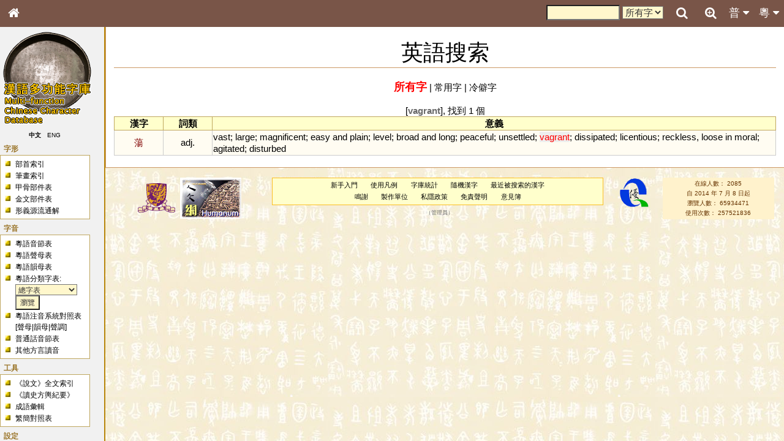

--- FILE ---
content_type: text/css
request_url: https://humanum.arts.cuhk.edu.hk/Lexis/lexi-mf/main.css
body_size: 9996
content:
/* general styles */

body {
	scrollbar-face-color: #F2E9CE;
	font: x-small sans-serif;
	font-family: Arial, Times New Roman, Garamond, "MingLiU", Arial, Serif;
	background: #F2E9CE url(img/bg3.jpg) 0 0; /* no-repeat */
	color: #000000;
	margin: 0;
	padding: 0;
}

table {
	font-size: 100%;
	color: #000000;
	background-color: #FFFFFF;
}
a {
	text-decoration: none;
/*	color: #0033CC;*/
	background: none;
}
a:visited {
/*	color: #0033CC;*/
}
a:active {
/*	color: #CC3300;*/
}
a:hover {
/*	color: #CC3300;*/
	/*text-decoration: overline underline;*/
}

img {
	border: none;
	vertical-align: middle;
}
p {
	margin: .4em 0 .5em 0;
	line-height: 1.5em;
}

hr {
	height: 1px;
	color: #CC9966;
	background-color: #CC9966;
	border: 0;
	margin: .2em 0 .2em 0;
}

h1, h2, h3, h4, h5, h6 {
	color: #000000;
	background: none;
	font-weight: normal;
	margin: 0;
	padding-top: .5em;
	padding-bottom: .17em;
	border-bottom: 1px solid #CC9966;
	line-height: 1em;
}
h1 { font-size: 188%; }
h2 { font-size: 150%; }
h3, h4, h5, h6 {
	border-bottom: none;
	font-weight: bold;
}
h3 { font-size: 132%; }
h4 { font-size: 116%; }
h5 { font-size: 100%; }
h6 { font-size: 80%;  }

ul {
	line-height: 1.5em;
	list-style-type: square;
	margin: .3em 0 0 1.5em;
	padding: 0;
	list-style-image: url(img/bullet.gif);
}
ol {
	line-height: 1.5em;
	margin: .3em 0 0 3.2em;
	padding: 0;
	list-style-image: none;
}
li {
	margin-bottom: .1em;
}
dt {
	font-weight: bold;
	margin-bottom: .1em;
}
dl {
	margin-top: .2em;
	margin-bottom: .5em;
}
dd {
	line-height: 1.5em;
	margin-left: 2em;
	margin-bottom: .1em;
}

form {
	border: none;
	margin: 0;
}

textarea {
	width: 100%;
	padding: .1em;
}

input,
textarea ,
select {
	color: #333333 ;
	background-color: #FFF7CC;
	/*border: 1px solid #888888 ;*/
	vertical-align: middle ;
	font-size: 90%;
}


/************************************************/

/* scale back up to a sane default */
#globalWrapper {
	font-size: 127%;
	width: 100%;
	margin: 0;
	padding: 0;
}
.visualClear {
	clear: both;
	width:100%;
	line-height: 0;
}

#column-content {
	width: 100%;
	float: none;
	margin-left: 12.2em;
	padding: 0;
	height: 1%;
	display: inline;
}
#content {
	margin: 20px 0 0 172px;	/* shift down and right to make space for the menu */
	padding: 1.5em 1em;
	position: relative;
	height: 1%;
	z-index: 0;
	background: #FFFFFF;
	color: #000000;
	border: 1px solid #CC9966;
	border-right: none;
	line-height: 1.5em;
}
#bodyContent { font-size:118% }
#bodyContent h1, #bodyContent h2 {
	margin-bottom: .6em;
}
#bodyContent h3, #bodyContent h4, #bodyContent h5 {
	margin-bottom: .3em;
}
#column-one {
	position: absolute;
	top: 0;
	left: 0;
	z-index: 3;
	padding-top: 210px;	/* shift down to make space for the logo */
	width: 172px;
	border-right: 2px solid darkgoldenrod;
}

.hidden {
	display: none;
}

.menu {
	border: none;
	margin: 0 0 .5em;
	padding: 0;
	float: none;
	width: 11.6em;
	overflow: hidden;
	position: relative;
	z-index: 3;
}
.menu h5 {
	background: transparent;
	padding: 0 1em 0 .5em;
	display: inline;
	height: 1em;
	font-size: 91%;
	font-weight: bold;
	white-space: nowrap;
	color: #997326;
}
.mBody {
	font-size: 95%;
	background-color: #FFFFFF;
	color: #000000;
	border-collapse: collapse;
	border: 1px solid #BFA760;
	/* padding: 0 .8em .3em .5em; */
	padding: 0 0 .3em .5em;
}
.menu ul {
	line-height: 1.5em;
	list-style-type: square;
	list-style-image: url(img/sqr-yllw.gif);
	font-size: 100%;
}
.menu li.highlight {
	list-style-image: url(img/sqr-red.gif);
	margin: .25em 0;
	font-weight: bold;
}
.menu li {
	padding: 0;
	margin: 0;
}
.menu li.active a,
.menu li.active a:hover {
	display: inline;
	text-decoration: none;
	font-weight: bold;
}

/* Logo */
#m-logo {
	top: 50px;
	left: 0px;
	position: absolute; /*needed to use z-index */
	z-index: 3;
	height: 155px;
	width: 12em;
	overflow: visible;
}
#m-logo h5 {
	display: none;
}
#m-logo a,
#m-logo a:hover {
	display: block;
	height: 155px;
	width: 12.2em;
	background-repeat: no-repeat;
	background-position: 35% 50% !important;
	text-decoration: none;
}


/*----- LANG -----*/
#m-lang {
	/*border: 1px solid #BFA760;*/
	padding: 0;
}
#m-lang .mBody {
	padding: 0;
	font-size: 80%;
	border: none;
	background: none;
	text-align: center;
	vertical-align: middle;
	white-space: nowrap;
}
#m-lang ul {
	display: block;
	margin-left: -0.5em;
}
#m-lang li {
	display: inline;
	text-align: center;
	padding: .2em .2em .2em .5em;
	/*
	border: 1px solid #aaa;
	background: #FFFFFF;
	*/
}
#m-lang li.selected {
	/*border: 2px inset #aaa;*/
	font-weight: bold;
}
#lang-chi {
}
#lang-eng {
}


/*----- HEADER -----*/
#header {
	background: none;
	position: absolute;
	top: 0;
	right: 0;
	padding-left: 12.2em;
	z-index: 4;
}
#headertable {
	width: 100%;
	background: none;
	padding: 0;
	margin: 0;
	/*border: 1px solid red;*/
}
#headertable tr {
	vertical-align: top;
}

#h-option,
#h-search {
	font-size: 95%;
	padding: 0;
	margin: 0;
	border: none;
	background: none;
	overflow: visible;
	line-height: 1.2em;
	white-space: nowrap;
}
#h-option {
	text-align: right;
}
#h-search {
	text-align: left;
}
#h-option form,
#h-search form {
	display: inline;
}
#h-option ul,
#h-search ul {
	border: none;
	line-height: 1.4em;
	color: #997326;
	padding: 0 1em 0 0;
	margin: 0;
	z-index: 0;
	background: none;
	cursor: default;
}
#h-option li,
#h-search li {
	z-index: 0;
	border: none;
	padding: 0;
	display: inline;
	color: #997326;
	/*margin-left: 1em;*/
	/*line-height: 1.2em;*/
	/*background: url(img/sqr-red.gif) top left no-repeat;*/
	padding-left: 15px;
	text-transform: none;
	font-weight: bold;
}

#search_bar_panel {
	position: fixed;
	z-index:5;
	top:0px;
	right:145px!important;
	width: 270px;
	height: 44px;
	background-color: #795548;
	visibility:visible;
}
#top_search_close {
	display:none;
}
.showSearch{visibility:visible!important}
.hideSearch{visibility:visible!important}
@media (max-width:500px) {
#search_bar_panel{visibility:hidden; right:0px!important; width:100%;}
#top_search_button{display:block!important}
#top_search_close{display:block!important}
.showSearch{visibility:visible!important}
.hideSearch{visibility:hidden!important}
}


input.searchButton {
	display: inline;
	padding-left: .5em;
	padding-right: .5em;
	font-size: 95%;
	margin-left: 0.5em;
}
#option_phsys_dropdown {
	display: inline;
	width: 6em;
	/*margin: .25em 0 0 0;*/
	margin: 0;
	/*border: 5px solid #BFA760;*/
}
#search_input {
	display: inline;
	width: 120px;
	margin: 0;
	font-size: 85%;
}
#nav_cantonese_ph {
	display: none;
	padding: .3em;
	background-color: white;
	border: 1px solid gray;
	top: 44px;
	right: 0px;
	position: absolute;
	z-index: 3;
	width: 220px;
	height: auto;
	overflow: auto;
}
#nav_cantonese_ph table {
	text-align: center;
	border-collapse: collapse;
}
#nav_cantonese_ph th,
#nav_cantonese_ph td {
	cursor: pointer;
}
#search_ph_dropdown_span {
	font-size: 1.2em;
}

#nav_mandarin_ph {
	display: none;
	padding: .3em;
	background-color: white;
	border: 1px solid gray;
	top: 44px;
	right: 0px;
	position: absolute;
	z-index: 3;
	width: 220px;
	height: auto;
	overflow: auto;
}
#nav_mandarin_ph table {
	text-align: center;
	border-collapse: collapse;
}
#nav_mandarin_ph th,
#nav_mandarin_ph td {
	cursor: pointer;
}
#search_mandarin_ph_dropdown_span {
	font-size: 1.2em;
}


/*----- FOOTER -----*/
#footer {
	background: none none;
	margin-left: 12.2em;
	position: relative;
	text-align: center;
	vertical-align: middle;
}
#footertable {
	width: 100%;
	background: none;
}
#footertable tr {
	vertical-align: middle;
	text-align: center;
}
#footer_box {
	background-color: #FFFFCC;
	border: 1px solid #FABD23;
	width: 99%;
	padding: .2em 0em;
	margin-bottom: .2em;
}
#footer_box ul {
	margin: 0;
}
#footer_box li {
	white-space: nowrap;
	display: inline;
	margin: 0 .8em;
	font-size: 85%;
	line-height: 1.8em;
}
#admin {
	display: inline;
	color: #666666;
	margin-top: 0.5em;
	padding: .5em 0;
	line-height: 1.5em;
	font-size: 70%;
}

#sitestats {
	padding: 0;
	width: 10.6em;
	text-align: center;
	white-space: nowrap;
}
#sitestats_box {
	font-size: 80%;
	background-color: #FFF2CC;
	color: #663300;
	border-collapse: collapse;
/*	border: 1px solid #BFA760;*/
	padding: .2em 0;
	text-align: center;
	white-space: nowrap;
}
#sitestats_box ul {
	margin: 0;
}
#sitestats_box li {
	line-height: 1.5em;
	list-style: none none;
}


table.outer {
	background-color: transparent;
	padding: 0;
	border: .5em solid #FFF9E5;
}


/*----- SYLLABLES -----*/
#syllables_table {
	border: none none;
	background-color: transparent;
	padding: 0;
	border-collapse: collapse;
}
#syllables_table td {
	background-color: #FFFCF2;
	border: 1px solid #CCCCCC;
	text-align: center;
	vertical-align: middle;
	width: 1.8em;
	height: 1.8em;
}
#syllables_table td.initials {
	background-color: #FFFFCC;
	/*color: #FF0000;*/
	width: 1.8em;
	height: 1.8em;
	border: 1px dotted #BFA760;
}
#syllables_table td.finals {
	background-color: #FFFFCC;
	/*color: #008000;*/
	width: 3.5em;
	height: 1.8em;
	border: 1px dotted #BFA760;
}
#syllables_table th.clear,
#syllables_table td.clear {
	background-color: transparent;
	border: none none;
}


/*----- RADICAL -----*/
.radical_table {
	border: none none;
	background-color: transparent;
	padding: 0;
	border-collapse: collapse;
}
.radical_table td {
	background-color: #FFFCF2;
	border: 1px solid #CCCCCC;
	text-align: center;
	vertical-align: middle;
	width: 2.1em;
	height: 2.1em;
}
.radical_table th {
	background-color: #FFFFCC;
	width: 4em;
	height: 1.8em;
	border: 1px solid #BFA760;
}
.radical_table td.clear {
	background-color: transparent;
	border: none none;
}
.radical_table td.placeholder {
	background-color: transparent;
	border: 0;
	height: 0em;
	visibility: hidden;
	padding: 0;
}

.radical_index {
	font-size: .6em;
	color: #660000;
	line-height: 1em;
}

.count_text_s {
	font-size: .6em;
	color: #660000;
	line-height: 1em;
}

.count_text_m {
	font-size: .8em;
	color: #666666;
}


/*----- CHARACTER INFO -----*/

#char_main_table,
#char_anc_div,
#char_can_table,
#char_eng_table,
#char_idiom_table,
#char_historical_table,
#char_map_table,
#shuoWenTable,
#guangyunDiv,
#explainShapeTable,
#chinaPlaceAnnotationTable,
#chinaPlaceLocationTable,
#chinaPlaceHistoryTable,
#chinaPlacePresentNameTable,
#chinaPlaceSubLocationsTable,
#idiomTable,
#historicalTable,
#dialectTable,
#statsTable,
#char_rel_table,
#char_admin_table {
	display: inline-table;
	width: 100%;
	padding: 0;
	margin: 0.5em 0;
	border-collapse: collapse;
	/*border: 1px solid black;*/
}
#char_anc_div {
	height: 11em;
}
.char_anc_table,
.guangyunTable {
	height: 100%;
	width: 100%;
	padding: 0;
	margin: 0;
	border-collapse: collapse;
	/*border: 1px solid black;*/
}
#char_rsbox_col {
	width: 1.5em;
	text-align: right;
	vertical-align: top;
	padding: 0;
	margin: 0;
}
#char_headchar_col {
	width: 1.2em;
	padding: 0;
	margin: 0;
	text-align: center;
	vertical-align: top;
}
#char_info1_col,
.char_info2_col {
	padding: 0;
	margin: 0;
	vertical-align: bottom;
}

#char_rsbox {
	width: 1.5em;
	border-collapse: collapse;
}
#char_radical,
#char_stroke {
	font-size: .8em;
	line-height: 1.2em;
	text-align: center;
	vertical-align: middle;
	background-color: #FFFFFF;
	border: 1px solid #997326;
	border-right: none;
}
#char_radical {
	height: 2.2em;
}
#char_stroke {
	height: 2.7em;
}

#char_headchar {
	font-size: 6em;
	line-height: 1.2em;
	width: 1.2em;
	height: 1.2em;
	background-color: #FFFFDD;
	border: 2px solid #997326;
}

#char_type_table {
	width: 100%;
	border: none none;
	border-bottom: 1px solid #997326;
	padding: 0;
	margin: 0;
	margin-bottom: 2px;
}
#char_form_type,
#char_can_type {
	padding: .1em;
	vertical-align: top;
	font-size: .8em;
	padding: 0 .2em;
}
#char_form_type {
	text-align: left;
}
#char_can_type {
	text-align: right;
}

#char_altform_table,
#char_altform_inner_table,
.char_head_table,
.char_info_table {
	width: 100%;
	background-color: transparent;
	/*border: 2px solid #FFF9E5;*/
	padding: 0;
	margin: 0;
}
.char_info_table {
	table-layout: fixed;
}
.char_anc_table {
	table-layout: fixed;
	height: inherit;
}
#char_altform_inner_table {
	border: 1px solid #663300;
}
#char_altform_table tr,
#char_altform_inner_table tr,
.char_info_table tr {
	line-height: 1em;
}

#char_altform_inner_table th,
.char_info_table th,
#char_altform_inner_table td,
.char_info_table td {
	padding: .1em;
	text-align: left;
	vertical-align: top;
	font-size: .8em;
	padding: 0 .2em;
	white-space: nowrap;
}
#char_altform_inner_table th,
.char_info_table th {
	color: #663300;
	/*background-color: #transparent;*/
	text-align: right;
}
.char_info_table th {
	width: 25%;
	max-width: 25%;
}
#char_altform_inner_table th {
	width: 1.5em;
}

#char_altform_inner_table td,
.char_info_table td {
	color: #000000;
	background-color: #FFFCF2;
	border: 1px solid #CCCCCC;
}


.char_anc_table,
#char_can_table,
#char_eng_table,
#char_idiom_table,
#char_historical_table,
#char_map_table,
#shuoWenTable,
.guangyunTable,
#explainShapeTable,
#chinaPlaceAnnotationTable,
#chinaPlaceLocationTable,
#chinaPlaceHistoryTable,
#chinaPlacePresentNameTable,
#chinaPlaceSubLocationsTable,
#idiomTable,
#historicalTable,
#dialectTable,
#statsTable,
#char_rel_table {
	border: 1px solid #BFA760;
}
.char_anc_table tr,
#char_can_table tr,
#char_eng_table tr,
#char_idiom_table tr,
#char_historical_table tr,
#char_map_table tr,
#shuoWenTable tr,
.guangyunTable tr,
#explainShapeTable tr,
#chinaPlaceAnnotationTable tr,
#chinaPlaceLocationTable tr,
#chinaPlaceHistoryTable tr,
#chinaPlacePresentNameTable tr,
#chinaPlaceSubLocationsTable tr,
#idiomTable tr,
#historicalTable tr,
#dialectTable tr,
#statsTable tr,
#char_rel_table tr {
	vertical-align: top;
}
.char_anc_table th,
#char_can_table th,
#char_eng_table th,
#char_idiom_table th,
#char_historical_table th,
#char_map_table th,
#shuoWenTable th,
.guangyunTable th,
#explainShapeTable th,
#chinaPlaceAnnotationTable th,
#chinaPlaceLocationTable th,
#chinaPlaceHistoryTable th,
#chinaPlacePresentNameTable th,
#chinaPlaceSubLocationsTable th,
#idiomTable th,
#historicalTable th,
#dialectTable th,
#statsTable th,
#char_rel_table th {
	color: #663300;
	background-color: #EDDFB5;
	border: 1px solid #BFA760;
	text-align: center;
	white-space: nowrap;
	height: 1em;
	max-height: 1em;
}
#char_rel_table th {
	text-align: left;
}
#char_can_table td,
#char_eng_table td,
#char_idiom_table td,
#char_historical_table td,
#char_map_table td,
#shuoWenTable td,
.guangyunTable td,
#explainShapeTable td,
#chinaPlaceAnnotationTable td,
#chinaPlaceLocationTable td,
#chinaPlaceHistoryTable td,
#chinaPlacePresentNameTable td,
#chinaPlaceSubLocationsTable td,
#idiomTable td,
#historicalTable td,
#dialectTable td,
#statsTable td,
#char_rel_table td {
	background-color: #FFFCF2;
	border: 1px solid #CCCCCC;
	padding: .1em .2em;
}
/* prevent crash with thee 部件 tree */
.char_anc_table_td {
	background-color: #FFFCF2;
	border: 1px solid #CCCCCC;
	/* padding: .1em .2em; */
}
.greyTr {
	border: 1px solid #CCCCCC;
}

.wordImages {
	width: 100%;
	height: 100px;
	overflow-y: hidden;
	overflow-x: auto;
	border: 0px solid #D0D0D0;
}
.explainShape4ancient {
	height: 100px;
	overflow-y: auto;
	overflow-x: hidden;
	border: 0px solid #D0D0D0;
}
.explainShape4search {
	height: 100px;
	overflow-y: auto;
	overflow-x: hidden;
	border: 0px solid #D0D0D0;
}


.char_can_head {
	vertical-align: middle;
	white-space: nowrap;
	text-align: center;
	width: 7em;
	font-size: 1.2em;
}
.char_can_ref {
	width: 4.5em;
	text-align: left;
	font-size: .75em;
	padding: 0;
	border: none;
}
.char_ref_name_true {
	background-color: #0099FF;
	color: #FFFFFF;
	padding: .2em;
}
.char_ref_name_false {
	background-color: #DDDDDD;
	color: #FFFFFF;
	padding: .2em;
}
.char_ref_p {
	font-size: .9em;
	color: #999999;
}
.char_can_phon {
	text-align: left;
}
.char_can_phon2 {
	width: 6em;
	text-align: center;
	vertical-align: middle;
	font-size: .7em;
}
.char_can_phon_a {
	white-space: nowrap;
	background-color: #FFCC80;
	border: 1px outset #999999;
	padding: .2em .5em;
}
.char_can_phon_b {
	white-space: nowrap;
	background-color: #80CCFF;
	border: 1px outset #999999;
	padding: .2em .5em;
}
.char_can_phon_c {
	white-space: nowrap;
	background-color: #FFCCFF;
	border: 1px outset #999999;
	padding: .2em .5em;
}

.char_can_eg {
	text-align: left;
}
.char_can_note {
	text-align: left;
	font-size: .8em;
	color: #4E9258;
}
.char_can_more {
	font-size: .8em;
}

.char_eng_pos {
	white-space: nowrap;
	text-align: center;
	width: 10em;
	font-weight: bold;
}
.char_eng_meaning {
	text-align: left;
}

#char_admin_table {
	border-top: 1px dotted #BFA760;
	margin: 0;
}
#char_admin_stats,
#char_admin_panel {
	font-size: .7em;
	color: #999999;
}
#char_admin_stats {
	/*text-align: left;*/
	text-align: right;
}
#char_admin_panel {
	text-align: right;
}

.head_tag {
	font-size: .8em;
	color: #663300;
	background-color: #EDDFB5;
	border: 1px solid #663300;
	border-bottom: none;
	padding: .1em .5em;
	margin-top: .1em;
	margin-left: .5em;
}



/*----- TYPE -----*/
/*-- 字體 --*/
.form_tc {
	background-color: #008000;
	color: #FFFFFF;
	padding: .2em;
}
.form_sc {
	background-color: #000080;
	color: #FFFFFF;
	padding: .2em;
}
.form_hk {
	background-color: #CC0000;
	color: #FFFFFF;
	padding: .2em;
}
.not_form_tc {
	background-color: #DDDDDD;
	color: #FFFFFF;
	padding: .2em;
}
.not_form_sc {
	background-color: #DDDDDD;
	color: #FFFFFF;
	padding: .2em;
}
.not_form_hk {
	background-color: #DDDDDD;
	color: #FFFFFF;
	padding: .2em;
}
/*-- 讀音 --*/
.phon_mono {	/*單音字*/
	background-color: #FFFFFF;
}
.phon_multi {	/*破音字*/
	background-color: #FFFF00;
}
.phon_alter {	/*異讀字*/
	background-color: #00FF00;
}
.phon_multi_alter {	/*異讀破音字*/
	background-color: #FFC0CB;
}

.phon_mono_label {	/*單音字*/
	background-color: #FFFFFF;
	color: #666666;
	padding: .2em 1em;
}
.phon_multi_label {	/*破音字*/
	background-color: #FFFF00;
	color: #666666;
	padding: .2em 1em;
}
.phon_alter_label {	/*異讀字*/
	background-color: #00FF00;
	color: #666666;
	padding: .2em 1em;
}
.phon_multi_alter_label {	/*異讀破音字*/
	background-color: #FFC0CB;
	color: #666666;
	padding: .2em 1em;
}

.ph_initial {
	font-size: 18px;
	font-family: Arial;
	color: #FF0000;
}
.ph_final {
	font-size: 18px;
	font-family: Arial;
	color: #008000;
}
.ph_tone {
	font-size: 18px;
	font-family: Arial;
	color: #0000FF;
}
.dialect_initial {
	font-family: Arial;
	color: #FF0000;
}
.dialect_final {
	font-family: Arial;
	color: #008000;
}
.dialect_tone {
	font-family: Arial;
	color: #0000FF;
}
.dialect_note {
	font-family: Arial;
	color: #808080;
}

sup {
	font-size: small;
}

/* for the music player */
#soundPlayer {
	top: 0px;
	left: -500px;
	position: absolute;
}

/* bronzePiece|oraclePiece's width*/
.pieceList {
	width: 100px
}

/* 注音系統對照表 */
.phoneticCompareTable {
	border: none none;
	background-color: transparent;
	padding: 0;
	border-collapse: collapse;
}
.phoneticCompareTable th {
	width: 80px;
	background-color: #FFFFCC;
	border: 1px solid #BFA760;
	text-align: center;
	white-space: nowrap;
}
.phoneticCompareTable td {
	width: 80px;
	text-align: center;
	background-color: #FFFCF2;
	border: 1px solid #CCCCCC;
	padding: .1em .2em;
	white-space: normal;
}

/* just */
.just {
	border: none none;
	background-color: transparent;
	padding: 0;
	border-collapse: collapse;
}
.just th {
	background-color: #FFFFCC;
	border: 1px solid #BFA760;
	text-align: center;
	white-space: nowrap;
}
.just td {
	width: 80px;
	text-align: center;
	background-color: #FFFCF2;
	border: 1px solid #CCCCCC;
	white-space: normal;
}

/* searchEnglish */
.searchEnglish {
	border: none none;
	background-color: transparent;
	padding: 0;
	border-collapse: collapse;
}
.searchEnglish th {
	background-color: #FFFFCC;
	border: 1px solid #BFA760;
	text-align: center;
	white-space: nowrap;
}
.searchEnglishTD {
	width: 80px;
	text-align: center;
	background-color: #FFFCF2;
	border: 1px solid #CCCCCC;
	white-space: normal;
}
.searchEnglishTDMeaning {
	background-color: #FFFCF2;
	border: 1px solid #CCCCCC;
	white-space: normal;
}

/* searchPart */
.searchPart {
	border: none none;
	background-color: transparent;
	padding: 0;
	margin-top: 20px;
	border-collapse: collapse;
}
.searchPart th {
	background-color: #FFFFCC;
	border: 1px solid #BFA760;
	padding: 4px;
	text-align: center;
	white-space: nowrap;
}
.searchPart td {
	width: 30px;
	text-align: center;
	padding: 4px;
	background-color: #FFFCF2;
	border: 1px solid #CCCCCC;
	white-space: normal;
}

/*  */
.obPiece,
.ancient {
	border: 1px solid #BFA760;
	border-collapse: collapse;
}
.obPiece th,
.ancient th {
	color: #663300;
	background-color: #EDDFB5;
	border: 1px solid #BFA760;
	text-align: center;
	white-space: nowrap;
}
/* valign='top' style='font-size: 48px; line-height: 1.5em;'*/
.obPiece_td,
.ancient_td {
	vertical-align: top;
	background-color: #FFFCF2;
	border: 1px solid #CCCCCC;
}

/* 粵語音節表 (內頁) */
.pho-rel {
	border: none none;
	background-color: transparent;
	padding: 0;
	border-collapse: collapse;
}
.pho-rel td {
	background-color: #FFFCF2;
	border: 1px solid #CCCCCC;
	vertical-align: middle;
	padding: .3em .2em;
}
.pho-rel th {
	background-color: #FFFFCC;
	border: 1px solid #BFA760;
}

/* 部首表內頁 */
.rad-gold{
	background-image: url(img/BGyellow.jpg);
	background-position: center;
	background-repeat: no-repeat;
}
.rad-bone{
	background-image: url(img/BGgray.jpg);
	background-position: center;
	background-repeat: no-repeat;
}
.rad-gold-bone{
	background-image: url(img/BGyellowGray.jpg);
	background-position: center;
	background-repeat: no-repeat;
}
.rad-seal {
	color: maroon;
}
.rad-no-seal {
	color: #006600;
}



.rad-link {
	color: #006600;
}

.rad-linkWG {
	background-image: url(img/BGyellow.jpg);
	background-position: center;
	background-repeat: no-repeat;
	color: #006600;
}

.rad-linkWB {
	background-image: url(img/BGgray.jpg);
	background-position: center;
	background-repeat: no-repeat;
	color: #006600;
}

.rad-linkWGB {
	background-image: url(img/BGyellowGray.jpg);
	background-position: center;
	background-repeat: no-repeat;
	color: #006600;
}

.rad-linkbold {
	color: maroon;
}

.rad-linkWGbold {
	background-image: url(img/BGyellow.jpg);
	background-position: center;
	background-repeat: no-repeat;
	color: maroon;
}

.rad-linkWBbold {
	background-image: url(img/BGgray.jpg);
	background-position: center;
	background-repeat: no-repeat;
	color: maroon;
}

.rad-linkWGBbold {
	background-image: url(img/BGyellowGray.jpg);
	background-position: center;
	background-repeat: no-repeat;
	color: maroon;
}

/* 粵語聲母表 */
.initialTable {
	border: none none;
	background-color: transparent;
	padding: 0;
	border-collapse: collapse;
}
.initialTable td {
	background-color: #FFFCF2;
	border: 1px solid #CCCCCC;
	vertical-align: middle;
	padding: .3em .2em;
	width: 70px;
}
.initialTable td a {
	font-size: 1.2em;
	font-family: Arial;
	color: #FF0000;
}
.initialTable th {
	padding: .3em .2em;
	font-size: 1.2em;
	font-family: Arial;
	background-color: #FFFFCC;
	border: 1px solid #BFA760;
}

/* 粵語韻母表 */
.finalTable {
	border: none none;
	background-color: transparent;
	padding: 0;
	border-collapse: collapse;
}
.finalTable td {
	background-color: #FFFCF2;
	border: 1px solid #CCCCCC;
	vertical-align: middle;
	padding: .3em .2em;
	width: 70px;
}
.finalTable td a {
	font-size: 1.2em;
	font-family: Arial;
	color: #008000;
}
.finalTable th {
	padding: .3em .2em;
	font-size: 1.2em;
	font-family: Arial;
	background-color: #FFFFCC;
	border: 1px solid #BFA760;
}

#historicalTable td a:link,
#historicalTable td a:visited {
	color: #0000FF;
}
#historicalTable td a:hover {
	color: #9999FF;
}

/* mouseoverlayer */
#mouseoverlayer {
	font-size: 16px;
	z-index: 10;
	visibility: hidden;
	background: white;
	position:absolute;
	text-align: center;
	padding: 2px;
	border: 1px solid gray;
}

.bold{
	font-weight: bold;
}

.italic{
	font-style: italic;
}

#archaic-remark,
#sound-type-remark{
border: 1px solid #000;
padding: 10px;
background-color:#F2E9CE;
width: fit-content;
margin-left: auto;
margin-right: auto;
}

.auto-resize {
	position: relative;
	padding-bottom: 75%;
	height: 0;
	overflow: hidden;
}
.auto-resize img#zoom_map,
.auto-resize div#google-map,
.auto-resize iframe {
	position: absolute;
	top: 0;
	left: 0;
	width: 100% !important;
	height: 100% !important;
}


html{box-sizing:border-box}*,*:before,*:after{box-sizing:inherit}

html{-ms-text-size-adjust:100%;-webkit-text-size-adjust:100%}body{margin:0}
article,aside,details,figcaption,figure,footer,header,main,menu,nav,section,summary{display:block}
audio,canvas,progress,video{display:inline-block}progress{vertical-align:baseline}
audio:not([controls]){display:none;height:0}[hidden],template{display:none}
a{background-color:transparent;-webkit-text-decoration-skip:objects}
a:active,a:hover{outline-width:0}abbr[title]{border-bottom:none;text-decoration:underline;text-decoration:underline dotted}
dfn{font-style:italic}mark{background:#ff0;color:#000}
small{font-size:80%}sub,sup{font-size:75%;line-height:0;position:relative;vertical-align:baseline}
sub{bottom:-0.25em}sup{top:-0.5em}figure{margin:1em 40px}img{border-style:none}svg:not(:root){overflow:hidden}
code,kbd,pre,samp{font-family:monospace,monospace;font-size:1em}hr{box-sizing:content-box;height:0;overflow:visible}
button,input,select,textarea{font:inherit;margin:0}optgroup{font-weight:bold}
button,input{overflow:visible}button,select{text-transform:none}
button,html [type=button],[type=reset],[type=submit]{-webkit-appearance:button}
button::-moz-focus-inner, [type=button]::-moz-focus-inner, [type=reset]::-moz-focus-inner, [type=submit]::-moz-focus-inner{border-style:none;padding:0}
button:-moz-focusring, [type=button]:-moz-focusring, [type=reset]:-moz-focusring, [type=submit]:-moz-focusring{outline:1px dotted ButtonText}
fieldset{border:1px solid #c0c0c0;margin:0 2px;padding:.35em .625em .75em}
legend{color:inherit;display:table;max-width:100%;padding:0;white-space:normal}textarea{overflow:auto}
[type=checkbox],[type=radio]{padding:0}
[type=number]::-webkit-inner-spin-button,[type=number]::-webkit-outer-spin-button{height:auto}
[type=search]{-webkit-appearance:textfield;outline-offset:-2px}
[type=search]::-webkit-search-cancel-button,[type=search]::-webkit-search-decoration{-webkit-appearance:none}
::-webkit-input-placeholder{color:inherit;opacity:0.54}
::-webkit-file-upload-button{-webkit-appearance:button;font:inherit}

html,body{font-family:Verdana,sans-serif;font-size:10px;line-height:1.5}html{overflow-x:hidden}
h1{font-size:36px}h2{font-size:30px}h3{font-size:24px}h4{font-size:20px}h5{font-size:18px}h6{font-size:16px}.mf-serif{font-family:serif}
h1,h2,h3,h4,h5,h6{font-family:"Segoe UI",Arial,sans-serif;font-weight:400;margin:10px 0}.mf-wide{letter-spacing:4px}
hr{border:0;border-top:1px solid #eee;margin:20px 0}
.mf-image{max-width:100%;height:auto}img{vertical-align:middle}a{color:inherit}
.mf-table,.mf-table-all{border-collapse:collapse;border-spacing:0;width:100%;display:table}.mf-table-all{border:1px solid #ccc}
.mf-bordered tr,.mf-table-all tr{border-bottom:1px solid #ddd}.mf-striped tbody tr:nth-child(even){background-color:#f1f1f1}
.mf-table-all tr:nth-child(odd){background-color:#fff}.mf-table-all tr:nth-child(even){background-color:#f1f1f1}
.mf-hoverable tbody tr:hover,.mf-ul.mf-hoverable li:hover{background-color:#ccc}.mf-centered tr th,.mf-centered tr td{text-align:center}
.mf-table td,.mf-table th,.mf-table-all td,.mf-table-all th{padding:8px 8px;display:table-cell;text-align:left;vertical-align:top}
.mf-table th:first-child,.mf-table td:first-child,.mf-table-all th:first-child,.mf-table-all td:first-child{padding-left:16px}
.mf-btn,.mf-button{border:none;display:inline-block;padding:8px 8px;vertical-align:middle;overflow:hidden;text-decoration:none;color:inherit;background-color:inherit;text-align:center;cursor:pointer;white-space:nowrap}
.mf-btn:hover{box-shadow:0 8px 16px 0 rgba(0,0,0,0.2),0 6px 20px 0 rgba(0,0,0,0.19)}
.mf-btn,.mf-button{-webkit-touch-callout:none;-webkit-user-select:none;-khtml-user-select:none;-moz-user-select:none;-ms-user-select:none;user-select:none}   
.mf-disabled,.mf-btn:disabled,.mf-button:disabled{cursor:not-allowed;opacity:0.3}.mf-disabled *,:disabled *{pointer-events:none}
.mf-btn.mf-disabled:hover,.mf-btn:disabled:hover{box-shadow:none}
.mf-badge,.mf-tag{background-color:#000;color:#fff;display:inline-block;padding-left:8px;padding-right:8px;text-align:center}.mf-badge{border-radius:50%}
.mf-ul{list-style-type:none;padding:0;margin:0}.mf-ul li{padding:8px 16px;border-bottom:1px solid #ddd}.mf-ul li:last-child{border-bottom:none}
.mf-tooltip,.mf-display-container{position:relative}.mf-tooltip .mf-text{display:none}.mf-tooltip:hover .mf-text{display:inline-block}
.mf-ripple:active{opacity:0.5}.mf-ripple{transition:opacity 0s}
.mf-input{padding:8px;display:block;border:none;border-bottom:1px solid #ccc;width:100%}
.mf-select{padding:9px 0;width:100%;border:none;border-bottom:1px solid #ccc}
.mf-dropdown-click,.mf-dropdown-hover{position:relative;display:inline-block;cursor:pointer}
.mf-dropdown-hover:hover .mf-dropdown-content{display:block}
.mf-dropdown-hover:first-child,.mf-dropdown-click:hover{background-color:#ccc;color:#000}
.mf-dropdown-hover:hover > .mf-button:first-child,.mf-dropdown-click:hover > .mf-button:first-child{background-color:#ccc;color:#000}
.mf-dropdown-content{cursor:auto;color:#000;background-color:#fff;display:none;position:absolute;min-width:160px;margin:0;padding:0;z-index:1}
.mf-check,.mf-radio{width:24px;height:24px;position:relative;top:6px}
.mf-sidebar{height:100%;width:200px;background-color:#fff;position:fixed!important;z-index:1;overflow:auto}
.mf-bar-block .mf-dropdown-hover,.mf-bar-block .mf-dropdown-click{width:100%}
.mf-bar-block .mf-dropdown-hover .mf-dropdown-content,.mf-bar-block .mf-dropdown-click .mf-dropdown-content{min-width:100%}
.mf-bar-block .mf-dropdown-hover .mf-button,.mf-bar-block .mf-dropdown-click .mf-button{width:100%;text-align:left;padding:8px 8px}
.mf-main,#main{transition:margin-left .4s}
.mf-modal{z-index:3;display:none;padding-top:100px;position:fixed;left:0;top:0;width:100%;height:100%;overflow:auto;background-color:rgb(0,0,0);background-color:rgba(0,0,0,0.4)}
.mf-modal-content{margin:auto;background-color:#fff;position:relative;padding:0;outline:0;width:600px}
.mf-bar{width:100%;overflow:hidden}.mf-center .mf-bar{display:inline-block;width:auto}
.mf-bar .mf-bar-item{padding:8px 8px;float:left;width:auto;border:none;display:block;outline:0}
.mf-bar .mf-dropdown-hover,.mf-bar .mf-dropdown-click{position:static;float:left}
.mf-bar .mf-button{white-space:normal}
.mf-bar-block .mf-bar-item{width:100%;display:block;padding:8px 8px;text-align:left;border:none;white-space:normal;float:none;outline:0}
.mf-bar-block.mf-center .mf-bar-item{text-align:center}.mf-block{display:block;width:100%}
.mf-responsive{display:block;overflow-x:auto}
.mf-container:after,.mf-container:before,.mf-panel:after,.mf-panel:before,.mf-row:after,.mf-row:before,.mf-row-padding:after,.mf-row-padding:before,
.mf-cell-row:before,.mf-cell-row:after,.mf-clear:after,.mf-clear:before,.mf-bar:before,.mf-bar:after{content:"";display:table;clear:both}
.mf-col,.mf-half,.mf-third,.mf-twothird,.mf-threequarter,.mf-quarter{float:left;width:100%}
.mf-col.s1{width:8.33333%}.mf-col.s2{width:16.66666%}.mf-col.s3{width:24.99999%}.mf-col.s4{width:33.33333%}
.mf-col.s5{width:41.66666%}.mf-col.s6{width:49.99999%}.mf-col.s7{width:58.33333%}.mf-col.s8{width:66.66666%}
.mf-col.s9{width:74.99999%}.mf-col.s10{width:83.33333%}.mf-col.s11{width:91.66666%}.mf-col.s12{width:99.99999%}
@media (min-width:601px){.mf-col.m1{width:8.33333%}.mf-col.m2{width:16.66666%}.mf-col.m3,.mf-quarter{width:24.99999%}.mf-col.m4,.mf-third{width:33.33333%}
.mf-col.m5{width:41.66666%}.mf-col.m6,.mf-half{width:49.99999%}.mf-col.m7{width:58.33333%}.mf-col.m8,.mf-twothird{width:66.66666%}
.mf-col.m9,.mf-threequarter{width:74.99999%}.mf-col.m10{width:83.33333%}.mf-col.m11{width:91.66666%}.mf-col.m12{width:99.99999%}}
@media (min-width:993px){.mf-col.l1{width:8.33333%}.mf-col.l2{width:16.66666%}.mf-col.l3{width:24.99999%}.mf-col.l4{width:33.33333%}
.mf-col.l5{width:41.66666%}.mf-col.l6{width:49.99999%}.mf-col.l7{width:58.33333%}.mf-col.l8{width:66.66666%}
.mf-col.l9{width:74.99999%}.mf-col.l10{width:83.33333%}.mf-col.l11{width:91.66666%}.mf-col.l12{width:99.99999%}}
.mf-rest{overflow:hidden}.mf-stretch{margin-left:-16px;margin-right:-16px}
.mf-content,.mf-auto{margin-left:auto;margin-right:auto}.mf-content{max-width:980px}.mf-auto{max-width:1140px}
.mf-cell-row{display:table;width:100%}.mf-cell{display:table-cell}
.mf-cell-top{vertical-align:top}.mf-cell-middle{vertical-align:middle}.mf-cell-bottom{vertical-align:bottom}
.mf-hide{display:none!important}.mf-show-block,.mf-show{display:block!important}.mf-show-inline-block{display:inline-block!important}
@media (max-width:1205px){.mf-auto{max-width:95%}}
@media (max-width:600px){.mf-modal-content{margin:0 10px;width:auto!important}.mf-modal{padding-top:30px}
.mf-dropdown-hover.mf-mobile .mf-dropdown-content,.mf-dropdown-click.mf-mobile .mf-dropdown-content{position:relative}	
.mf-hide-small{display:none!important}.mf-mobile{display:block;width:100%!important}.mf-bar-item.mf-mobile,.mf-dropdown-hover.mf-mobile,.mf-dropdown-click.mf-mobile{text-align:center}
.mf-dropdown-hover.mf-mobile,.mf-dropdown-hover.mf-mobile .mf-btn,.mf-dropdown-hover.mf-mobile .mf-button,.mf-dropdown-click.mf-mobile,.mf-dropdown-click.mf-mobile .mf-btn,.mf-dropdown-click.mf-mobile .mf-button{width:100%}}
@media (max-width:768px){.mf-modal-content{width:500px}.mf-modal{padding-top:50px}}
@media (min-width:993px){.mf-modal-content{width:900px}.mf-hide-large{display:none!important}.mf-sidebar.mf-collapse{display:block!important}}
@media (max-width:992px) and (min-width:601px){.mf-hide-medium{display:none!important}}
@media (max-width:992px){.mf-sidebar.mf-collapse{display:none}.mf-main{margin-left:0!important;margin-right:0!important}.mf-auto{max-width:100%}}
.mf-top,.mf-bottom{position:fixed;width:100%;z-index:1}.mf-top{top:0}.mf-bottom{bottom:0}
.mf-overlay{position:fixed;display:none;width:100%;height:100%;top:0;left:0;right:0;bottom:0;background-color:rgba(0,0,0,0.5);z-index:2}
.mf-display-topleft{position:absolute;left:0;top:0}.mf-display-topright{position:absolute;right:0;top:0}
.mf-display-bottomleft{position:absolute;left:0;bottom:0}.mf-display-bottomright{position:absolute;right:0;bottom:0}
.mf-display-middle{position:absolute;top:50%;left:50%;transform:translate(-50%,-50%);-ms-transform:translate(-50%,-50%)}
.mf-display-left{position:absolute;top:50%;left:0%;transform:translate(0%,-50%);-ms-transform:translate(-0%,-50%)}
.mf-display-right{position:absolute;top:50%;right:0%;transform:translate(0%,-50%);-ms-transform:translate(0%,-50%)}
.mf-display-topmiddle{position:absolute;left:50%;top:0;transform:translate(-50%,0%);-ms-transform:translate(-50%,0%)}
.mf-display-bottommiddle{position:absolute;left:50%;bottom:0;transform:translate(-50%,0%);-ms-transform:translate(-50%,0%)}
.mf-display-container:hover .mf-display-hover{display:block}.mf-display-container:hover span.mf-display-hover{display:inline-block}.mf-display-hover{display:none}
.mf-display-position{position:absolute}
.mf-circle{border-radius:50%}
.mf-round-small{border-radius:2px}.mf-round,.mf-round-medium{border-radius:4px}.mf-round-large{border-radius:8px}.mf-round-xlarge{border-radius:16px}.mf-round-xxlarge{border-radius:32px}
.mf-row-padding,.mf-row-padding>.mf-half,.mf-row-padding>.mf-third,.mf-row-padding>.mf-twothird,.mf-row-padding>.mf-threequarter,.mf-row-padding>.mf-quarter,.mf-row-padding>.mf-col{padding:0 8px}
.mf-container,.mf-panel{padding:0.01em 16px}.mf-panel{margin-top:16px;margin-bottom:16px}
.mf-code,.mf-codespan{font-family:Consolas,"courier new";font-size:16px}
.mf-code{width:auto;background-color:#fff;padding:8px 12px;border-left:4px solid #4CAF50;word-wrap:break-word}
.mf-codespan{color:crimson;background-color:#f1f1f1;padding-left:4px;padding-right:4px;font-size:110%}
.mf-card,.mf-card-2{box-shadow:0 2px 5px 0 rgba(0,0,0,0.16),0 2px 10px 0 rgba(0,0,0,0.12)}
.mf-card-4,.mf-hover-shadow:hover{box-shadow:0 4px 10px 0 rgba(0,0,0,0.2),0 4px 20px 0 rgba(0,0,0,0.19)}
.mf-spin{animation:w3-spin 2s infinite linear}@keyframes w3-spin{0%{transform:rotate(0deg)}100%{transform:rotate(359deg)}}
.mf-animate-fading{animation:fading 10s infinite}@keyframes fading{0%{opacity:0}50%{opacity:1}100%{opacity:0}}
.mf-animate-opacity{animation:opac 0.8s}@keyframes opac{from{opacity:0} to{opacity:1}}
.mf-animate-top{position:relative;animation:animatetop 0.4s}@keyframes animatetop{from{top:-300px;opacity:0} to{top:0;opacity:1}}
.mf-animate-left{position:relative;animation:animateleft 0.4s}@keyframes animateleft{from{left:-300px;opacity:0} to{left:0;opacity:1}}
.mf-animate-right{position:relative;animation:animateright 0.4s}@keyframes animateright{from{right:-300px;opacity:0} to{right:0;opacity:1}}
.mf-animate-bottom{position:relative;animation:animatebottom 0.4s}@keyframes animatebottom{from{bottom:-300px;opacity:0} to{bottom:0;opacity:1}}
.mf-animate-zoom {animation:animatezoom 0.6s}@keyframes animatezoom{from{transform:scale(0)} to{transform:scale(1)}}
.mf-animate-input{transition:width 0.4s ease-in-out}.mf-animate-input:focus{width:100%!important}
.mf-opacity,.mf-hover-opacity:hover{opacity:0.60}.mf-opacity-off,.mf-hover-opacity-off:hover{opacity:1}
.mf-opacity-max{opacity:0.25}.mf-opacity-min{opacity:0.75}
.mf-greyscale-max,.mf-grayscale-max,.mf-hover-greyscale:hover,.mf-hover-grayscale:hover{filter:grayscale(100%)}
.mf-greyscale,.mf-grayscale{filter:grayscale(75%)}.mf-greyscale-min,.mf-grayscale-min{filter:grayscale(50%)}
.mf-sepia{filter:sepia(75%)}.mf-sepia-max,.mf-hover-sepia:hover{filter:sepia(100%)}.mf-sepia-min{filter:sepia(50%)}
.mf-tiny{font-size:10px!important}.mf-small{font-size:12px!important}.mf-medium{font-size:15px!important}.mf-large{font-size:18px!important}
.mf-xlarge{font-size:24px!important}.mf-xxlarge{font-size:36px!important}.mf-xxxlarge{font-size:48px!important}.mf-jumbo{font-size:64px!important}
.mf-left-align{text-align:left!important}.mf-right-align{text-align:right!important}.mf-justify{text-align:justify!important}.mf-center{text-align:center!important}
.mf-border-0{border:0!important}.mf-border{border:1px solid #ccc!important}
.mf-border-top{border-top:1px solid #ccc!important}.mf-border-bottom{border-bottom:1px solid #ccc!important}
.mf-border-left{border-left:1px solid #ccc!important}.mf-border-right{border-right:1px solid #ccc!important}
.mf-topbar{border-top:6px solid #ccc!important}.mf-bottombar{border-bottom:6px solid #ccc!important}
.mf-leftbar{border-left:6px solid #ccc!important}.mf-rightbar{border-right:6px solid #ccc!important}
.mf-section,.mf-code{margin-top:16px!important;margin-bottom:16px!important}
.mf-margin{margin:16px!important}.mf-margin-top{margin-top:16px!important}.mf-margin-bottom{margin-bottom:16px!important}
.mf-margin-left{margin-left:16px!important}.mf-margin-right{margin-right:16px!important}
.mf-padding-small{padding:4px 8px!important}.mf-padding{padding:8px 16px!important}.mf-padding-large{padding:12px 24px!important}
.mf-padding-16{padding-top:16px!important;padding-bottom:16px!important}.mf-padding-24{padding-top:24px!important;padding-bottom:24px!important}
.mf-padding-32{padding-top:32px!important;padding-bottom:32px!important}.mf-padding-48{padding-top:48px!important;padding-bottom:48px!important}
.mf-padding-64{padding-top:64px!important;padding-bottom:64px!important}
.mf-left{float:left!important}.mf-right{float:right!important}
.mf-button:hover{color:#000!important;background-color:#ccc!important}
.mf-transparent,.mf-hover-none:hover{background-color:transparent!important}
.mf-hover-none:hover{box-shadow:none!important}
/* Colors */
.mf-amber,.mf-hover-amber:hover{color:#000!important;background-color:#ffc107!important}
.mf-aqua,.mf-hover-aqua:hover{color:#000!important;background-color:#00ffff!important}
.mf-blue,.mf-hover-blue:hover{color:#fff!important;background-color:#2196F3!important}
.mf-light-blue,.mf-hover-light-blue:hover{color:#000!important;background-color:#87CEEB!important}
.mf-brown,.mf-hover-brown:hover{color:#fff!important;background-color:#795548!important}
.mf-cyan,.mf-hover-cyan:hover{color:#000!important;background-color:#00bcd4!important}
.mf-blue-grey,.mf-hover-blue-grey:hover,.mf-blue-gray,.mf-hover-blue-gray:hover{color:#fff!important;background-color:#607d8b!important}
.mf-green,.mf-hover-green:hover{color:#fff!important;background-color:#4CAF50!important}
.mf-light-green,.mf-hover-light-green:hover{color:#000!important;background-color:#8bc34a!important}
.mf-indigo,.mf-hover-indigo:hover{color:#fff!important;background-color:#3f51b5!important}
.mf-khaki,.mf-hover-khaki:hover{color:#000!important;background-color:#f0e68c!important}
.mf-lime,.mf-hover-lime:hover{color:#000!important;background-color:#cddc39!important}
.mf-orange,.mf-hover-orange:hover{color:#000!important;background-color:#ff9800!important}
.mf-deep-orange,.mf-hover-deep-orange:hover{color:#fff!important;background-color:#ff5722!important}
.mf-pink,.mf-hover-pink:hover{color:#fff!important;background-color:#e91e63!important}
.mf-purple,.mf-hover-purple:hover{color:#fff!important;background-color:#9c27b0!important}
.mf-deep-purple,.mf-hover-deep-purple:hover{color:#fff!important;background-color:#673ab7!important}
.mf-red,.mf-hover-red:hover{color:#fff!important;background-color:#f44336!important}
.mf-sand,.mf-hover-sand:hover{color:#000!important;background-color:#fdf5e6!important}
.mf-teal,.mf-hover-teal:hover{color:#fff!important;background-color:#009688!important}
.mf-yellow,.mf-hover-yellow:hover{color:#000!important;background-color:#ffeb3b!important}
.mf-white,.mf-hover-white:hover{color:#000!important;background-color:#fff!important}
.mf-black,.mf-hover-black:hover{color:#fff!important;background-color:#000!important}
.mf-grey,.mf-hover-grey:hover,.mf-gray,.mf-hover-gray:hover{color:#000!important;background-color:#9e9e9e!important}
.mf-light-grey,.mf-hover-light-grey:hover,.mf-light-gray,.mf-hover-light-gray:hover{color:#000!important;background-color:#f1f1f1!important}
.mf-dark-grey,.mf-hover-dark-grey:hover,.mf-dark-gray,.mf-hover-dark-gray:hover{color:#fff!important;background-color:#616161!important}
.mf-pale-red,.mf-hover-pale-red:hover{color:#000!important;background-color:#ffdddd!important}
.mf-pale-green,.mf-hover-pale-green:hover{color:#000!important;background-color:#ddffdd!important}
.mf-pale-yellow,.mf-hover-pale-yellow:hover{color:#000!important;background-color:#ffffcc!important}
.mf-pale-blue,.mf-hover-pale-blue:hover{color:#000!important;background-color:#ddffff!important}
.mf-text-amber,.mf-hover-text-amber:hover{color:#ffc107!important}
.mf-text-aqua,.mf-hover-text-aqua:hover{color:#00ffff!important}
.mf-text-blue,.mf-hover-text-blue:hover{color:#2196F3!important}
.mf-text-light-blue,.mf-hover-text-light-blue:hover{color:#87CEEB!important}
.mf-text-brown,.mf-hover-text-brown:hover{color:#795548!important}
.mf-text-cyan,.mf-hover-text-cyan:hover{color:#00bcd4!important}
.mf-text-blue-grey,.mf-hover-text-blue-grey:hover,.mf-text-blue-gray,.mf-hover-text-blue-gray:hover{color:#607d8b!important}
.mf-text-green,.mf-hover-text-green:hover{color:#4CAF50!important}
.mf-text-light-green,.mf-hover-text-light-green:hover{color:#8bc34a!important}
.mf-text-indigo,.mf-hover-text-indigo:hover{color:#3f51b5!important}
.mf-text-khaki,.mf-hover-text-khaki:hover{color:#b4aa50!important}
.mf-text-lime,.mf-hover-text-lime:hover{color:#cddc39!important}
.mf-text-orange,.mf-hover-text-orange:hover{color:#ff9800!important}
.mf-text-deep-orange,.mf-hover-text-deep-orange:hover{color:#ff5722!important}
.mf-text-pink,.mf-hover-text-pink:hover{color:#e91e63!important}
.mf-text-purple,.mf-hover-text-purple:hover{color:#9c27b0!important}
.mf-text-deep-purple,.mf-hover-text-deep-purple:hover{color:#673ab7!important}
.mf-text-red,.mf-hover-text-red:hover{color:#f44336!important}
.mf-text-sand,.mf-hover-text-sand:hover{color:#fdf5e6!important}
.mf-text-teal,.mf-hover-text-teal:hover{color:#009688!important}
.mf-text-yellow,.mf-hover-text-yellow:hover{color:#d2be0e!important}
.mf-text-white,.mf-hover-text-white:hover{color:#fff!important}
.mf-text-black,.mf-hover-text-black:hover{color:#000!important}
.mf-text-grey,.mf-hover-text-grey:hover,.mf-text-gray,.mf-hover-text-gray:hover{color:#757575!important}
.mf-text-light-grey,.mf-hover-text-light-grey:hover,.mf-text-light-gray,.mf-hover-text-light-gray:hover{color:#f1f1f1!important}
.mf-text-dark-grey,.mf-hover-text-dark-grey:hover,.mf-text-dark-gray,.mf-hover-text-dark-gray:hover{color:#3a3a3a!important}
.mf-border-amber,.mf-hover-border-amber:hover{border-color:#ffc107!important}
.mf-border-aqua,.mf-hover-border-aqua:hover{border-color:#00ffff!important}
.mf-border-blue,.mf-hover-border-blue:hover{border-color:#2196F3!important}
.mf-border-light-blue,.mf-hover-border-light-blue:hover{border-color:#87CEEB!important}
.mf-border-brown,.mf-hover-border-brown:hover{border-color:#795548!important}
.mf-border-cyan,.mf-hover-border-cyan:hover{border-color:#00bcd4!important}
.mf-border-blue-grey,.mf-hover-border-blue-grey:hover,.mf-border-blue-gray,.mf-hover-border-blue-gray:hover{border-color:#607d8b!important}
.mf-border-green,.mf-hover-border-green:hover{border-color:#4CAF50!important}
.mf-border-light-green,.mf-hover-border-light-green:hover{border-color:#8bc34a!important}
.mf-border-indigo,.mf-hover-border-indigo:hover{border-color:#3f51b5!important}
.mf-border-khaki,.mf-hover-border-khaki:hover{border-color:#f0e68c!important}
.mf-border-lime,.mf-hover-border-lime:hover{border-color:#cddc39!important}
.mf-border-orange,.mf-hover-border-orange:hover{border-color:#ff9800!important}
.mf-border-deep-orange,.mf-hover-border-deep-orange:hover{border-color:#ff5722!important}
.mf-border-pink,.mf-hover-border-pink:hover{border-color:#e91e63!important}
.mf-border-purple,.mf-hover-border-purple:hover{border-color:#9c27b0!important}
.mf-border-deep-purple,.mf-hover-border-deep-purple:hover{border-color:#673ab7!important}
.mf-border-red,.mf-hover-border-red:hover{border-color:#f44336!important}
.mf-border-sand,.mf-hover-border-sand:hover{border-color:#fdf5e6!important}
.mf-border-teal,.mf-hover-border-teal:hover{border-color:#009688!important}
.mf-border-yellow,.mf-hover-border-yellow:hover{border-color:#ffeb3b!important}
.mf-border-white,.mf-hover-border-white:hover{border-color:#fff!important}
.mf-border-black,.mf-hover-border-black:hover{border-color:#000!important}
.mf-border-grey,.mf-hover-border-grey:hover,.mf-border-gray,.mf-hover-border-gray:hover{border-color:#9e9e9e!important}
.mf-border-light-grey,.mf-hover-border-light-grey:hover,.mf-border-light-gray,.mf-hover-border-light-gray:hover{border-color:#f1f1f1!important}
.mf-border-dark-grey,.mf-hover-border-dark-grey:hover,.mf-border-dark-gray,.mf-hover-border-dark-gray:hover{border-color:#616161!important}
.mf-border-pale-red,.mf-hover-border-pale-red:hover{border-color:#ffe7e7!important}.mf-border-pale-green,.mf-hover-border-pale-green:hover{border-color:#e7ffe7!important}
.mf-border-pale-yellow,.mf-hover-border-pale-yellow:hover{border-color:#ffffcc!important}.mf-border-pale-blue,.mf-hover-border-pale-blue:hover{border-color:#e7ffff!important}

.topnav a{
padding:10px 15px 9px 15px !important;
}
.topnav .w3-bar a:hover,.topnav .w3-bar a:focus{
background-color:#000000 !important;
color:#ffffff !important;
}
.topnav .w3-bar a.active {
background-color:#4CAF50;
color:#ffffff;
}
a.topnav-icons {
width:44px !important;
font-size:20px !important;
padding-top:11px !important;
padding-bottom:13px !important;
}
a.topnav-icons.fa-home {font-size:20px !important}
a.topnav-icons.fa-bars {font-size:20px !important}
a.topnav-icons.fa-times-circle {
font-size:22px !important;
padding:11px 8px !important;
}
a.topnav-icons.fa-search-plus {
padding:11px 8px !important;
}
i.fa-caret-down,i.fa-caret-up{width:10px}
